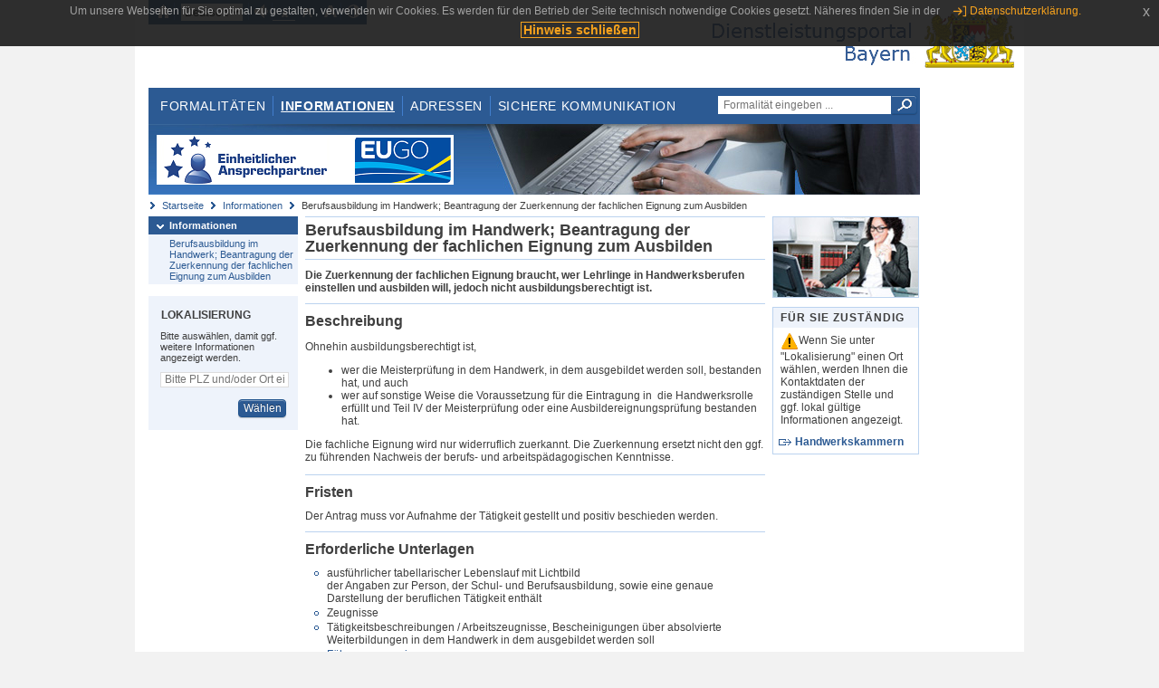

--- FILE ---
content_type: text/html;charset=UTF-8
request_url: https://www.eap.bayern.de/informationen/leistungsbeschreibung/13554294272?anliegen=8111031172&dienstleistung=66332519175&nationalitaet=1333254171
body_size: 5942
content:
<!DOCTYPE html>
<html lang="de">
    <head>
    <meta http-equiv="Content-Type" content="text/html; charset=UTF-8" />
    
    
        
        <title>Informationen - Berufsausbildung im Handwerk; Beantragung der Zuerkennung der fachlichen Eignung zum Ausbilden - Dienstleistungsportal Bayern</title>
        
        
    
    
    <meta name="description" content="Im Dienstleistungsportal Bayern können sich Dienstleister über die erforderlichen Formalitäten und Verfahren sowie über die hierfür zuständigen Behörden informieren." />
    
    
        <meta name="author" content="Bayerisches Staatsministerium der Finanzen und für Heimat" />
        <meta name="publisher" content="Bayerisches Staatsministerium der Finanzen und für Heimat" />
    
    
    
    
        <meta name="robots" content="index">
        <meta name="robots" content="follow">
    
    
    <link rel="shortcut icon" type="image/x-icon" href="/favicon.ico" />
    
    <link href="/css/style.common.css?v=5" rel="stylesheet" type="text/css" media="all" />
    <link href="/css/style.structure.css?v=5" rel="stylesheet" type="text/css" media="screen" />
    <link href="/css/style_print.css" rel="stylesheet" type="text/css" media="print" />
    <link href="/js/jquery-ui/jquery-ui.min.css?v=1.13.2" rel="stylesheet" type="text/css" media="screen" />
    <link href="/js/jquery-ui/jquery-ui-customization.css?v=1" rel="stylesheet" type="text/css" media="screen" />
    
    
        <!--[if lte IE 7]><link rel="stylesheet" type="text/css" media="screen" href="/css/style.ie7.css" ></link><![endif]-->
        <!--[if lte IE 8]><link rel="stylesheet" type="text/css" media="screen,projection" href="/css/style.ie8.css" ></link><![endif]-->
    
    <link href="/css/style.moz.css" rel="stylesheet" type="text/css" media="all" />
    
    <link href="/js/cookiePopup/css/jquery-eu-cookie-law-popup.css" type="text/css" rel="stylesheet" />
    
    <link id="fontsize" href="/css/style.fontsize.css" rel="stylesheet" type="text/css" media="all" />
    <link id="contrast" href="/css/style.color.css?v=5" rel="stylesheet" type="text/css" media="all" />
    
    
</head>
    <body>
        <div id="page">

            
            
                <div id="header">
                    <div id="sprungmarken">
                        <h5 class="hide" >Sprungmarken</h5>
                        <ul>
                            <li><a class="hide" href="#content" >Zum Inhalt</a></li>
                            <li><a class="hide" href="#service_navigation" >Zur Servicenavigation</a></li>
                            <li><a class="hide" href="#main_navigation" >Zur Hauptnavigation</a></li>
                            <li><a class="hide" href="#breadcrumb" >Zu 'Ihrem Standort'</a></li>
                            <li><a class="hide" href="#navigation" >Zur Navigation innerhalb dieses Bereichs</a></li>
                        </ul>
                    </div>
                    
                    
        <div id="service_navigation">
            <h5 class="hide" >Servicenavigation</h5>
            <ul>
                <li>
                    <a href="/?anliegen=8111031172&amp;dienstleistung=66332519175&amp;nationalitaet=1333254171" title="Startseite">
                        <img src="/img/icons/icon-home.png" alt="Startseite" />
                    </a>
                </li>
                <li>
                    
<!--                     <c:if test="${not empty breadcrumbs}"> -->
<!--                         <dlrwww:rewrite page="${breadcrumbs[fn:length(breadcrumbs) - 1].path}" var="currentPage" /> -->
<!--                     </c:if> -->
                    <form name="changeLanguage" action="#" method="post">
                        <div>
                            <select name="locale" onchange="document.changeLanguage.submit();" size="1">
                                <option value="de" selected="selected">Deutsch</option>
                                <option value="en">English</option>
                                <option value="cs">&#269;e&scaron;tina</option>
                            </select>
                            
                            <input type="hidden" name="sprachwahl" value="true">
                            <noscript>
                              <input type="submit" value="Sprache auswählen" />
                            </noscript>
                        </div>
                    </form>
                </li>
        
                <li>
                    <a accesskey="L" href="https://app.readspeaker.com/cgi-bin/rsent?customerid=6759&amp;amp;lang=de_de&amp;amp;voice=de_hans&amp;amp;readid=&lt;readid&gt;&amp;amp;url=&lt;url&gt;&amp;readid=content&amp;url=http%3A%2F%2Fwww.eap.bayern.de%2Finformationen%2Fleistungsbeschreibung%2F13554294272%3Fanliegen%3D8111031172%26dienstleistung%3D66332519175%26nationalitaet%3D1333254171" onclick="readpage(this.href, 'readspeaker_player'); return false;" title="Seite vorlesen">
                        <img src="/img/icons/icon-read.png" alt="Seite vorlesen" />
                    </a>
                </li>
                
                <!-- Einstellen der Schriftgröße per Click-Event mit Javascript -->
                <li id="fontSizeNormal" class="fontSizeSwitch noBorder currentFontSize">
                    <a href="" data-path="/css/style.fontsize.css" title="Normale Textgröße verwenden">
                        <img src="/img/icons/icon-normal-fontsize.png" alt="Normale Textgröße verwenden" />
                    </a>
                </li>
                <li id="fontSizeLarge" class="fontSizeSwitch noBorder">
                    <a href="" data-path="/css/style.fontsize_large.css" title="Große Textgröße verwenden">
                        <img src="/img/icons/icon-large-fontsize.png" alt="Große Textgröße verwenden" />
                    </a>
                </li>
                <li id="fontSizeHuge" class="fontSizeSwitch">
                    <a href="" data-path="/css/style.fontsize_huge.css" title="Sehr große Textgröße verwenden">
                        <img src="/img/icons/icon-huge-fontsize.png" alt="Sehr große Textgröße verwenden" />
                    </a>
                </li>
                
                <!-- Umschalten des Kontrasts per Click-Event mit Javascript  -->
                <li id="contrastSwitch" class="noBorder">
                    <a href="" data-path="/" title="Kontrastwechsel">
                        <img src="/img/icons/icon-contrast.png" alt="Kontrastwechsel" />
                    </a>
                </li>
            </ul>
        </div>
    
                    
                    <div id="logo">
                        <h1 class="hide" >Dienstleistungsportal Bayern</h1>
                        <a href="/?anliegen=8111031172&amp;dienstleistung=66332519175&amp;nationalitaet=1333254171">
                            <img src="/img/logos/logo_dienstleistungsportal.jpg" alt="Großes Staatswappen des Freistaats Bayern und Schriftzug - Link zur Startseite" />
                        </a>
                    </div>
                    
                    <!-- keyvisual start -->
                    <div id="keyvisual">
                        <!-- main_navigation start -->
                        <div id="main_navigation">
                            <ul>
                                <li>
                                    <a href="/formalitaeten?anliegen=8111031172&amp;dienstleistung=66332519175&amp;nationalitaet=1333254171" >Formalitäten</a>
                                </li>
                                <li>
                                    <a class="active"
                                            href="/informationen?anliegen=8111031172&amp;dienstleistung=66332519175&amp;nationalitaet=1333254171" >Informationen</a>
                                </li>
                                <li>
                                    <a href="/adressen?anliegen=8111031172&amp;dienstleistung=66332519175&amp;nationalitaet=1333254171" >Adressen</a>
                                </li>
                                <li class="noBorder">
                                    <a href="/sichere-kommunikation.htm?anliegen=8111031172&amp;dienstleistung=66332519175&amp;nationalitaet=1333254171">Sichere Kommunikation</a>
                                </li>
                            </ul>
                        </div>
                        <!-- main_navigation end -->
                        
                        <!-- quicksearch start -->
                        <div id="quicksearch">
                            <form action="/formalitaeten/formalitaeten-suche?anliegen=8111031172&amp;dienstleistung=66332519175&amp;nationalitaet=1333254171" method="post" class="form">
                                <label for="searchform_text" class="hide" >Suche</label>
                                <input type="text" class="quicksearch" id="searchform_text" name="muster" placeholder="Formalität eingeben ..." value="" />
                                <button type="submit" class="submit" title="Suche starten">
                                    <img src="/img/icons/icon-search.png" alt="Suche starten">
                                    <span class="hide" >Suche starten</span>
                                </button>
                            </form>
                        </div>
                        <!-- quicksearch end -->
                        
                        
        <img src="/img/banner/top-startseite.jpg" alt="">
    
                    </div>
                    <!-- keyvisual end -->
                </div>
            
            
            
            
            
        <div id="breadcrumb">
            <ul>
                <li><a href="/" title="Startseite" >Startseite</a></li>
                <li>
                    
                        <a href="/informationen?anliegen=8111031172&amp;dienstleistung=66332519175&amp;nationalitaet=1333254171" title="Informationen" >Informationen</a>
                    
                    
                </li>
                <li>
                    
                    
                        Berufsausbildung im Handwerk; Beantragung der Zuerkennung der fachlichen Eignung zum Ausbilden
                    
                </li>
            </ul>
        </div>
    
            
            
            
            
        <div id="navigation">
            <ul>
                <li>
                    <a href="/informationen?anliegen=8111031172&amp;dienstleistung=66332519175&amp;nationalitaet=1333254171" class="act" title="Informationen" >Informationen</a>
                    <ul>
                        <li>
                            <a href="/informationen/leistungsbeschreibung/13554294272?anliegen=8111031172&amp;dienstleistung=66332519175&amp;nationalitaet=1333254171" title="Berufsausbildung im Handwerk; Beantragung der Zuerkennung der fachlichen Eignung zum Ausbilden" >Berufsausbildung im Handwerk; Beantragung der Zuerkennung der fachlichen Eignung zum Ausbilden</a>
                        </li>
                    </ul>
                </li>
            </ul>
            
            
            
                
        <div id="localizationBox" class="marginalbox">
            <h5 >Lokalisierung</h5>
            
            
            <!-- Wenn Benutzer nicht lokalisiert ist, Hinweis geben -->
            <p>Bitte auswählen, damit ggf. weitere Informationen angezeigt werden.</p>
            
            <form action="/lokalisierung" method="post" name="localizeForm" class="form" id="localization">
                
                <input type="hidden" name="pfad" value="/informationen/leistungsbeschreibung/13554294272?anliegen=8111031172&amp;dienstleistung=66332519175&amp;nationalitaet=1333254171" />

                <div class="fields-wrapper">
                    <input class="text ui-autocomplete-input" type="text" name="suchbegriff_ort"
                        value=""
                        id="suchbegriff_ort" placeholder="Bitte PLZ und/oder Ort eingeben" />
                </div>

                <div class="buttonbar right">
                    
                    <button name="Wählen" class="button" type="submit" >Wählen</button>
                </div>

            </form>
        </div>
    
            
        </div>
    
            

            
            <div id="content">
                <div id="readspeaker_player" class="rs_preserve rs_skip"></div>
                
                
        <div class="col_main">
            <h2>Berufsausbildung im Handwerk; Beantragung der Zuerkennung der fachlichen Eignung zum Ausbilden</h2>
            

            <div>
                <div class="teaserbox">
                    <div class="fett">
                        <p>Die Zuerkennung der fachlichen Eignung braucht, wer Lehrlinge in Handwerksberufen einstellen und ausbilden will, jedoch nicht ausbildungsberechtigt ist.</p>
                    </div>
                </div>

                <div class="teaserbox">
                    <h3>Beschreibung</h3>
                    <div class="zustaendig">
                        <p><p>Ohnehin ausbildungsberechtigt ist,</p>

<ul><li>wer die Meisterprüfung in dem Handwerk, in dem ausgebildet werden soll, bestanden hat, und auch</li><li>wer auf sonstige Weise die Voraussetzung für die Eintragung in  die Handwerksrolle erfüllt und Teil IV der Meisterprüfung oder eine Ausbildereignungsprüfung bestanden hat.</li></ul>

<p>Die fachliche Eignung wird nur widerruflich zuerkannt. Die Zuerkennung ersetzt nicht den ggf. zu führenden Nachweis der berufs- und arbeitspädagogischen Kenntnisse.</p></p>
                    </div>
                    
                </div>

                
            
        

                
            
        

                
            
        

                
            
        

                
            <div class="teaserbox">
                <h3>Fristen</h3>

                
                    <p>Der Antrag muss vor Aufnahme der Tätigkeit gestellt und positiv beschieden werden.</p>
                    
                
                
            </div>
        

                
            
        

                
            <div class="teaserbox">
                <h3>Erforderliche Unterlagen</h3>
                <ul class="listing">
                    <li class="bullet" title="Erforderliche Unterlagen, bayernweit">
                            
                            
                            <p>ausführlicher tabellarischer Lebenslauf mit Lichtbild</p>
                            <p>der Angaben zur Person, der Schul- und Berufsausbildung, sowie eine genaue
Darstellung der beruflichen Tätigkeit enthält</p>
                    </li>
                    <li class="bullet" title="Erforderliche Unterlagen, bayernweit">
                            
                            
                            <p>Zeugnisse</p>
                            
                    </li>
                    <li class="bullet" title="Erforderliche Unterlagen, bayernweit">
                            
                            
                            <p>Tätigkeitsbeschreibungen / Arbeitszeugnisse, Bescheinigungen über absolvierte Weiterbildungen in dem Handwerk in dem ausgebildet werden soll</p>
                            
                    </li>
                    <li class="int" title="Erforderliche Unterlagen, bayernweit">
                            
                            <a href="/formalitaeten/leistungsbeschreibung/83664331503?anliegen=8111031172&amp;dienstleistung=66332519175&amp;nationalitaet=1333254171" title="Führungszeugnis">Führungszeugnis</a>
                            
                            
                    </li>
                </ul>
                
                
            </div>
        

                
            <div class="teaserbox">
                <h3>Formulare</h3>
                
                <ul class="listing">
                    
                        
                        <li class="offline" title="Formular, bayernweit">
                            
                            <span class="hide">Formular, bayernweit: </span>
                            
            
                
                    <a class="schriftformErfordernisHinweis 25398" target="_blank" href="https://www.hwk-oberfranken.de/downloads/antrag-auf-zuerkennung-der-fachlichen-eingung-zum-ausbilden-von-lehrlingen-72,611.pdf" title="Dieser Link öffnet ein neues Fenster.">Antrag auf Zuerkennung der fachlichen Eignung zum Ausbilden von Lehrlingen – Handwerkskammer für Oberfranken</a>
                    <div class="schriftformErfordernisHinweis 25398">
                        <h6>Hinweis</h6>
                        <p>Dieses Formular müssen Sie mit Ihrer Unterschrift bei der zuständigen Stelle einreichen. Sie können es entweder handschriftlich unterschrieben per Post bzw. Fax an die zuständige Stelle übermitteln oder mit Ihrer qualifizierten elektronischen Signatur per (verschlüsselter) E-Mail. Sofern die zuständige Stelle über eine De-Mail-Adresse verfügt, können Sie das Formular auch über Ihr De-Mail-Konto als absenderbestätigte Nachricht versenden.</p>
                    </div>
                

                
            
            
        
                        </li>
                    
                    
                        
                        <li class="offline" title="Formular, bayernweit">
                            
                            <span class="hide">Formular, bayernweit: </span>
                            
            
                
                    <a class="schriftformErfordernisHinweis 25399" target="_blank" href="https://www.hwk-muenchen.de/downloads/antrag-auf-zuerkennung-der-fachlichen-eignung-74,10011.pdf" title="Dieser Link öffnet ein neues Fenster.">Antrag auf Zuerkennung der fachlichen Eignung zum Ausbilden von Lehrlingen – Handwerkskammer für München und Oberbayern</a>
                    <div class="schriftformErfordernisHinweis 25399">
                        <h6>Hinweis</h6>
                        <p>Dieses Formular müssen Sie mit Ihrer Unterschrift bei der zuständigen Stelle einreichen. Sie können es entweder handschriftlich unterschrieben per Post bzw. Fax an die zuständige Stelle übermitteln oder mit Ihrer qualifizierten elektronischen Signatur per (verschlüsselter) E-Mail. Sofern die zuständige Stelle über eine De-Mail-Adresse verfügt, können Sie das Formular auch über Ihr De-Mail-Konto als absenderbestätigte Nachricht versenden.</p>
                    </div>
                

                
            
            
        
                        </li>
                    
                </ul>
                
            </div>
        

                
            
        

                
            <div class="teaserbox">
                <h3 class="euro">Kosten</h3>

                
                    
                    <ul class="listing">
                        <li class="euro" title="Kosten, bayernweit"><p>Kosten von 50 bis 500 Euro. Eine elektronische Bezahlung via Online-Banking ist möglich. Die Informationen hierzu werden von der jeweils zuständigen Handwerkskammer zur Verfügung gestellt.</p></li>
                    </ul>
                
                
            </div>
        

                
            <div class="teaserbox">
                <h3 class="recht">Rechtsgrundlagen</h3>
                <ul class="listing">
                    <li class="recht" title="Rechtsgrundlagen, bayernweit">
                        <a target="_blank" href="http://bundesrecht.juris.de/hwo/__22b.html" title="§ 22 b Abs. 5 Gesetz zur Ordnung des Handwerks (Handwerksordnung - HwO)">§ 22 b Abs. 5 Gesetz zur Ordnung des Handwerks (Handwerksordnung - HwO)</a>
                        
                        
                        <p>Berechtigung zum Einstellen und Ausbilden</p>
                    </li>
                    <li class="recht" title="Rechtsgrundlagen, bayernweit">
                        
                        
                        <p>Gebührenordnung der Handwerkskammer</p>
                        
                    </li>
                </ul>
                
            </div>
        

                
            <div class="teaserbox">
                
                    <h3>Rechtsbehelf</h3>
                    <a class="int" href="/informationen/leistungsbeschreibung/933312800442?anliegen=8111031172&amp;dienstleistung=66332519175&amp;nationalitaet=1333254171" title="Verwaltungsgerichtsprozess; Informationen">Verwaltungsgerichtsprozess; Informationen</a>
                    
                    <p>verwaltungsgerichtliche Klage</p>

                    
                
            </div>
        

                
            
        

                <div class="teaserbox">
                    <h3>Verwandte Themen</h3>
                    <ul class="listing">
                        <li class="bullet">
                            <a href="/informationen/leistungsbeschreibung/355311946461?anliegen=8111031172&amp;dienstleistung=66332519175&amp;nationalitaet=1333254171" title="Handwerk; Anzeige des Beginns des selbständigen Betriebs eines zulassungsfreien Handwerks oder handwerksähnlichen Gewerbes">Handwerk; Anzeige des Beginns des selbständigen Betriebs eines zulassungsfreien Handwerks oder handwerksähnlichen Gewerbes</a>
                            
                        </li>
                        <li class="bullet">
                            <a href="/informationen/leistungsbeschreibung/321756392461?anliegen=8111031172&amp;dienstleistung=66332519175&amp;nationalitaet=1333254171" title="Handwerk; Feststellung der Erforderlichkeit der handwerklichen Eintragung">Handwerk; Feststellung der Erforderlichkeit der handwerklichen Eintragung</a>
                            
                        </li>
                        <li class="bullet">
                            <a href="/informationen/leistungsbeschreibung/338534169461?anliegen=8111031172&amp;dienstleistung=66332519175&amp;nationalitaet=1333254171" title="Handwerksrecht; Anzeige einer grenzüberschreitenden Dienstleistungserbringung in einem zulassungspflichtigen Handwerk">Handwerksrecht; Anzeige einer grenzüberschreitenden Dienstleistungserbringung in einem zulassungspflichtigen Handwerk</a>
                            
                        </li>
                        <li class="bullet">
                            <a href="/informationen/leistungsbeschreibung/372089723461?anliegen=8111031172&amp;dienstleistung=66332519175&amp;nationalitaet=1333254171" title="Handwerksrolle; Beantragung einer Ausübungsberechtigung für weiteres zulassungspflichtiges Handwerk">Handwerksrolle; Beantragung einer Ausübungsberechtigung für weiteres zulassungspflichtiges Handwerk</a>
                            
                        </li>
                    </ul>
                </div>

                <p>Stand:08.08.2025</p>
                <p> <cite>Redaktionell verantwortlich:Bayerisches Staatsministerium für Wirtschaft, Landesentwicklung und Energie</cite></p>

                
    
  
            </div>

            <h5 id="legende-heading" class="collapsed">
                <a href="#" onclick="switchLegende(true)">Legende</a>
            </h5>
            <div id="legende" class="contentbox">
                <div class="padding">
                    <ul class="listing">
                        <li class="online">Online-Verfahren, bayernweit</li>
                        <li class="online_loc">Online-Verfahren, lokal begrenzt</li>
                        <li class="offline">Formular, bayernweit</li>
                        <li class="offline_loc">Formular, lokal begrenzt</li>
                        <li class="offline_prefill">Vorausfüllbares Formular - Empfängerdaten werden nach der Lokalisierung eingetragen, bayernweit</li>
                        <li class="recht">Rechtsgrundlagen, bayernweit</li>
                        <li class="recht_loc">Rechtsgrundlagen, lokal begrenzt</li>
                        <li class="euro">Kosten, bayernweit</li>
                        <li class="euro_loc">Kosten, lokal begrenzt</li>
                    </ul>
                </div>
            </div>
        </div>

        <div class="col_marginal">
            <div class="marginalbox image">
                
                <img src="/bilder/3666291810" alt="Bild zur Leistungsbeschreibung"/>
                
            </div>
            <div class="marginalbox">
                <h4>Für Sie zuständig</h4>
                <div>
                    <p>
                    <img src="/img/icons/icon-attention.png" alt="">Wenn Sie unter "Lokalisierung" einen Ort wählen, werden Ihnen die Kontaktdaten der zuständigen Stelle und ggf. lokal gültige Informationen angezeigt.</img>
                    </p>
                    
        <div>
            <ul class="listing">
                
                    <li class="ext">
                        <a href="https://www.bayernportal.de/dokumente/behoerde/377213165195"
                           target="_blank"><strong>Handwerkskammern</strong>
                        </a>
                    </li>
                
            </ul>
        </div>
    
                </div>

                

            </div>
        </div>
    
                
                
                    
        <div class="topLink col_clear">
            <p><a href="#page" class="gotoTop" title="Zum Seitenanfang" >Zum Seitenanfang</a></p>
        </div>
    
                
            </div>
            
            
            
            
        <div id="footer">
            <hr class="hide" />
            <h5 class="hide" >Fußzeile</h5>
            <ul>
                <li class="first">
                    <a href="/impressum.htm?anliegen=8111031172&amp;dienstleistung=66332519175&amp;nationalitaet=1333254171" >Impressum</a>
                </li>
                <li>
                    <a href="/datenschutz.htm?anliegen=8111031172&amp;dienstleistung=66332519175&amp;nationalitaet=1333254171" >Datenschutzerklärung</a>
                </li>
                <li>
                    <a href="/kontakt.htm?anliegen=8111031172&amp;dienstleistung=66332519175&amp;nationalitaet=1333254171" >Kontakt</a>
                </li>
                <li>
                    <a class="last" target="_blank" href="https://www.bayernportal.de" >BayernPortal</a>
                </li>
            </ul>
        </div>
    
        </div>
        
        
        
        <script src="/js/jquery-3.7.1.min.js"></script>
        <script src="/js/jquery-ui/jquery-ui.min.js"></script>
    
        <script src="/js/cookiePopup/js/jquery-eu-cookie-law-popup.js" type="text/javascript"></script>
    
        <script type="text/javascript" src="/js/dlr.js?v=2"></script>
        
        <script type="text/javascript">
            prepareCookiePopup("Um unsere Webseiten f\u00FCr Sie optimal zu gestalten, verwenden wir Cookies. Es werden f\u00FCr den Betrieb der Seite technisch notwendige Cookies gesetzt. N\u00E4heres finden Sie in der <a class=\"eupopup-button eupopup-button_2\" href=\"\/datenschutz.htm\">Datenschutzerkl\u00E4rung.<\/a>", "Hinweis schlie\u00DFen");
        </script>
        
        <script src="/js/jquery.dienstleistungsportal.js?v=7"></script>
        <script src="/js/jquery.legende.js?v=1"></script>
        
        <script>
            $(document).ready(
                    function() {
                        initStandortAutocomplete("\/");
                        bindSchriftformHinweisDialog(
                                "Weiter zum Formular",
                                "Abbrechen");
                    });
        </script>
        
        <!--*/ Für HTML5-CSS3-Version von ReadSpeaker */-->
        <script src="/readspeaker/ReadSpeaker.js?pids=embhl"></script>
        
        
    
    </body>
</html>
